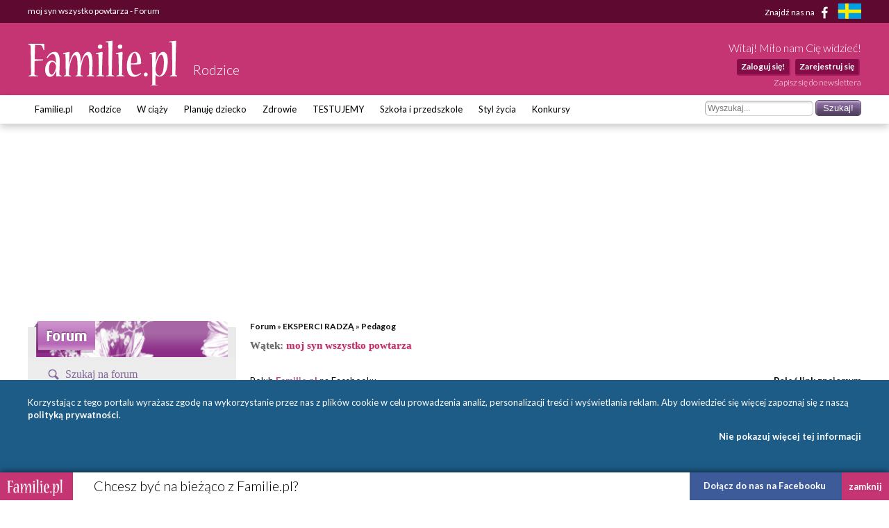

--- FILE ---
content_type: text/html; charset=UTF-8
request_url: https://rodzice.familie.pl/Forum-10-430/m1076321-0,moj-syn-wszystko-powtarza.html
body_size: 10303
content:
<!DOCTYPE html>

<html lang="pl-PL">
<head>
    <meta charset="utf-8">
    <meta name="viewport" content="width=device-width, initial-scale=1.0, maximum-scale=5.0">

    <meta name="description" content="moj syn wszystko powtarza - Witam.
Moj syn ma 4 lata, w kwietniu skonczy 5. Mieszkamy w Anglii od poczatku kiedy sie urodzil. Od wrzesnia chodzi juz do szkoly dziennie..." >
	<title>moj syn wszystko powtarza - Forum - Familie.pl</title>

    <link rel="preconnect" href="https://fonts.googleapis.com" crossorigin>
    <link rel="dns-prefetch" href="https://fonts.googleapis.com">
    <link href="https://fonts.googleapis.com/css?family=Lato:300,400,400italic,700,700italic&subset=latin,latin-ext"
          rel="stylesheet">

    	<link href="/css/style.css?c=1745012032" media="screen" rel="stylesheet" type="text/css" >
	<link href="/style.css?c=1745012032" media="screen" rel="stylesheet" type="text/css" >
	<link href="/fonts/familie/css/familie-1-2.css?c=1745012032" media="screen" rel="stylesheet" type="text/css" >
	<link href="https://www.familie.pl/Forum-10-430/m1076321-1,moj-syn-wszystko-powtarza.html" rel="canonical" >
	<link href="https://www.familie.pl/rss/article" rel="alternate" type="application/rss+xml" title="Kanał RSS artykułów" >
	<link href="https://www.familie.pl/rss/forum" rel="alternate" type="application/rss+xml" title="Kanał RSS forum" >
	<link href="https://www.familie.pl/rss/wish" rel="alternate" type="application/rss+xml" title="Kanał RSS życzeń" >
	<script type="text/javascript" src="https://ajax.googleapis.com/ajax/libs/jquery/1.12.4/jquery.min.js"></script>
	<script type="text/javascript" src="https://www.familie.pl/js/jquery.utils.js"></script>

    <meta property="og:site_name" content="Familie.pl">
    <meta property="og:title" content="	moj syn wszystko powtarza - Forum">
    <meta property="og:type" content="article">
    <meta property="og:url"
          content="https://rodzice.familie.pl/Forum-10-430/m1076321-0,moj-syn-wszystko-powtarza.html">
    <meta property="og:image"
          content="https://www.familie.pl/i/logo.png">

    <script>
        window.mt = window.mt || function () {
            (mt.q = mt.q || []).push(arguments)
        };
        mt.l = +new Date;
        mt('create', 4606);
    </script>
    <script async src="//cdn.mxapis.com/mt.js"></script>

    	<script type="text/javascript" src="https://www.familie.pl/js/sw-mt.js"></script>
	<script type="text/javascript" src="https://ajax.googleapis.com/ajax/libs/jquery/1.12.4/jquery.min.js"></script>
	<script type="text/javascript" src="https://www.familie.pl/js/jquery.utils.js"></script>
    <script async src="https://pagead2.googlesyndication.com/pagead/js/adsbygoogle.js?client=ca-pub-4525552127349608"
            crossorigin="anonymous"></script>

    <!-- If APPLICATION_ENV is staging load the below script -->
        <!--[if IE 7]>
    <link rel="stylesheet" href="/style-7.css" type="text/css" media="screen"> <![endif]-->
</head>

<body id="ResponsivePage"
      class="channel-rodzice module-forum" style="background: #FFF; background-attachment: fixed;;">

<div id="fb-root"></div>
<script>
    (function (d, s, id) {
        var js, fjs = d.getElementsByTagName(s)[0];
        if (d.getElementById(id))
            return;
        js = d.createElement(s);
        js.id = id;
        js.src = "//connect.facebook.net/pl_PL/sdk.js#xfbml=1&version=v2.3&appId=141818292568422";
        fjs.parentNode.insertBefore(js, fjs);
    }(document, 'script', 'facebook-jssdk'));
</script>

<div id="Topbar">
    <div class="wrap">
        <h1>	moj syn wszystko powtarza - Forum</h1>        <p>
            <a href="https://www.facebook.com/Familiepl" rel="noopener noreferrer">Znajdź nas na <i
                        class="fi-facebook-1"></i></a>
            <a href="https://www.familjeliv.se" target="_blank" rel="noopener noreferrer" aria-label="familjeliv.se">
                <img title="familjeliv.se" src="/i/flag-swe.png">
            </a>
        </p>
    </div>
</div>

<div id="Header">

    <div class="wrap">

        <div class="Logo">
            <a href="https://www.familie.pl/"
               title="Portal dla rodziców Familie.pl">
                <img src="/i/familie.pl.png"
                     alt="Familie.pl - społeczność rodziców: chiński kalendarz ciąży, imieniny">
            </a>
            <p>Rodzice</p>
        </div>

        <div id="UserPanel">

                            <p>Witaj! Miło nam Cię widzieć!</p>
                <ul>
                    <li>
                        <a href="https://rodzice.familie.pl/user/login/index/redirect/%252FForum-10-430%252Fm1076321-0%252Cmoj-syn-wszystko-powtarza.html">Zaloguj się!</a>
                    </li>
                    <li>
                        <a href="https://www.familie.pl/user/register">Zarejestruj się</a>
                    </li>
                </ul>
                        <a href="/newsletter" class="small">Zapisz się do newslettera</a>
        </div>


    </div>

</div>

<div id="Menu">
    <div class="wrap">
        <form method="get" action="https://rodzice.familie.pl/szukaj"><dl class="zend_form">
<dt id="s-55-label"><label for="s-55" class="optional">Szukane słowo</label></dt>
<dd id="s-55-element">
<input type="text" name="s" id="s-55" value="" placeholder="Wyszukaj..."></dd>
<dd>
<input type="submit" name="submit" id="submit-s-55" value="Szukaj!"></dd></dl></form>        <ul class="navigation">
    <li>
        <a id="menu-9" href="https://www.familie.pl/">Familie.pl</a>
        <ul>
            <li>
                <a id="menu-11" href="/article">Artykuły</a>
            </li>
            <li>
                <a id="menu-15" href="/quizy">Quizy</a>
            </li>
            <li>
                <a id="menu-14" href="/gallery">Galerie</a>
            </li>
            <li>
                <a id="menu-20" href="/zyczenia">Życzenia</a>
            </li>
            <li>
                <a id="menu-60" href="https://www.familie.pl/forum">Forum</a>
            </li>
        </ul>
    </li>
    <li>
        <a id="menu-36" href="https://rodzice.familie.pl/">Rodzice</a>
        <ul>
            <li>
                <a id="menu-115" href="https://rodzina.familie.pl/karmienie-piersia-pozycje-dieta-wyzwania-wspieramy-mamy/">Karmienie piersią</a>
            </li>
            <li>
                <a id="menu-122" href="https://rodzina.familie.pl/dziecko-2025-becikowe-swiadczenia-urlopy-zajecia-i-wychowanie/">Dziecko 2025: becikowe, świadczenia, urlopy</a>
            </li>
            <li>
                <a id="menu-113" href="https://rodzina.familie.pl/kalendarz-rozwoju-dziecka-pierwszy-rok-bez-tajemnic/">Rozwój dziecka: Pierwszy ROK bez tajemnic</a>
            </li>
            <li>
                <a id="menu-32" href="https://rodzice.familie.pl/article/index/index/category/10/title/Dzieci-0-1">Dzieci 0 - 1</a>
            </li>
            <li>
                <a id="menu-34" href="https://rodzice.familie.pl/article/index/index/category/11/title/Dzieci-1-3">Dzieci 1 - 3</a>
            </li>
            <li>
                <a id="menu-37" href="https://rodzice.familie.pl/article/index/index/category/12/title/Dzieci-3-5">Dzieci 3 - 5</a>
            </li>
            <li>
                <a id="menu-38" href="https://rodzice.familie.pl/article/index/index/category/13/title/Dzieci-6-12">Dzieci 6 - 12</a>
            </li>
            <li>
                <a id="menu-39" href="https://rodzice.familie.pl/article/index/index/category/14/title/Nastolatki">Nastolatki</a>
            </li>
            <li>
                <a id="menu-40" href="https://www.familie.pl/szkoly-przedszkola">Baza szkół i przedszkoli</a>
            </li>
            <li>
                <a id="menu-42" href="https://dziadkowie.familie.pl/">Dziadkowie</a>
            </li>
        </ul>
    </li>
    <li>
        <a id="menu-27" href="https://wciazy.familie.pl/">W ciąży</a>
        <ul>
            <li>
                <a id="menu-93" href="http://rodzina.familie.pl/">Wyprawka dla dziecka i mamy</a>
            </li>
            <li>
                <a id="menu-82" href="https://www.familie.pl/tool/pregnantcalc/pregnant-calendar">Kalendarz Rozwoju Ciąży</a>
            </li>
            <li>
                <a id="menu-28" href="https://wciazy.familie.pl/article/index/index/category/24/title/Trymestr-I">Trymestr I</a>
            </li>
            <li>
                <a id="menu-29" href="https://wciazy.familie.pl/article/index/index/category/25/title/Trymestr-II">Trymestr II</a>
            </li>
            <li>
                <a id="menu-30" href="https://wciazy.familie.pl/article/index/index/category/26/title/Trymestr-III">Trymestr III</a>
            </li>
            <li>
                <a id="menu-31" href="https://wciazy.familie.pl/article/index/index/category/27/title/Porod">PORÓD</a>
            </li>
            <li>
                <a id="menu-79" href="https://www.familie.pl/kalkulator-urlopu-macierzynskiego">Kalkulator urlopu macierzyńskiego</a>
            </li>
            <li>
                <a id="menu-33" href="https://www.familie.pl/kalkulator-ciazowy">Kalkulator ciążowy</a>
            </li>
            <li>
                <a id="menu-64" href="https://www.familie.pl/imiona">Imię dla dziecka</a>
            </li>
            <li>
                <a id="menu-65" href="https://www.familie.pl/tool/pregnantcalc/weight">Ile przytyjesz w ciąży?</a>
            </li>
            <li>
                <a id="menu-80" href="https://www.familie.pl/chlopiec-czy-dziewczynka">Chłopiec czy dziewczynka?</a>
            </li>
        </ul>
    </li>
    <li>
        <a id="menu-25" href="https://planujedziecko.familie.pl/">Planuję dziecko</a>
        <ul>
            <li>
                <a id="menu-26" href="https://www.familie.pl/imiona">Księga imion</a>
            </li>
            <li>
                <a id="menu-24" href="https://www.familie.pl/tool/zodiac">Zaplanuj znak zodiaku</a>
            </li>
            <li>
                <a id="menu-17" href="https://planujedziecko.familie.pl/article/index/index/category/40/title/In-vitro">Płodność i antykoncepcja</a>
            </li>
            <li>
                <a id="menu-23" href="https://planujedziecko.familie.pl/#">Przygotowania do ciąży</a>
            </li>
            <li>
                <a id="menu-22" href="https://planujedziecko.familie.pl/article/index/index/category/40/title/In-vitro">In vitro</a>
            </li>
            <li>
                <a id="menu-19" href="https://planujedziecko.familie.pl/article/index/index/category/23/title/Adopcja">Adopcja</a>
            </li>
        </ul>
    </li>
    <li>
        <a id="menu-43" href="https://zdrowie.familie.pl/">Zdrowie</a>
        <ul>
            <li>
                <a id="menu-66" href="https://www.familie.pl/bmi">Kalkulator BMI</a>
            </li>
            <li>
                <a id="menu-86" href="https://zdrowie.familie.pl/article/index/list/category/31/title/Diety-Swiata">Diety</a>
            </li>
        </ul>
    </li>
    <li>
        <a id="menu-83" href="https://www.familie.pl/testujemy">TESTUJEMY</a>
    </li>
    <li>
        <a id="menu-95" href="http://doszkoly.familie.pl/">Szkoła i przedszkole</a>
    </li>
    <li>
        <a id="menu-53" href="https://stylzycia.familie.pl/">Styl życia</a>
        <ul>
            <li>
                <a id="menu-54" href="https://stylzycia.familie.pl/article/index/index/category/43/title/Uroda">Uroda</a>
            </li>
            <li>
                <a id="menu-59" href="https://slub.familie.pl/">Ślub i wesele</a>
            </li>
            <li>
                <a id="menu-57" href="https://stylzycia.familie.pl/article/index/index/category/46/title/Praca-i-pieniadze">Praca i pieniądze</a>
            </li>
            <li>
                <a id="menu-56" href="https://stylzycia.familie.pl/article/index/index/category/45/title/Dom-i-ogrod">Dom i ogród</a>
            </li>
            <li>
                <a id="menu-55" href="https://stylzycia.familie.pl/article/index/index/category/44/title/Moda">Moda</a>
            </li>
            <li>
                <a id="menu-58" href="https://www.familie.pl/przepisy-kulinarne">Przepisy</a>
            </li>
            <li>
                <a id="menu-52" href="https://stylzycia.familie.pl/article/index/index/category/49/title/Wypoczynek">Wypoczynek</a>
            </li>
        </ul>
    </li>
    <li>
        <a id="menu-44" href="https://familie.pl/konkursy">Konkursy</a>
    </li>
</ul>    </div>
</div>


  <div class="w2g-slot1-art-placeholder ad-placeholder"></div>
  <style>
      .w2g-slot1-art-placeholder {
          background-color: #fff;
          min-height: 294px;
          margin: 0 auto;
      }

      #w2g-slot1-sg,
      #w2g-slot1-art {
          min-height: 294px;
          transition: min-height, height .3s !important;
      }

      @media (min-width: 750px) {

          .w2g-slot1-art-placeholder {
              min-height: 244px;
          }

          #w2g-slot1-sg,
          #w2g-slot1-art {
              min-height: 244px;
          }
      }

      #w2g-slot1-sg.w2g,
      #w2g-slot1-art.w2g {
          display: block !important;
      }

      #w2g-slot1-sg + .w2g-slot1-art-placeholder,
      #w2g-slot1-art + .w2g-slot1-art-placeholder {
          display: none !important;
      }
  </style>

<div id="Container" class="wrap content-rodzice-forum">
    <div id="ProperContent">
<div id="right" class="forumRight">
  <div class="breadcrumbs">
    <a
      href="https://www.familie.pl/forum">Forum</a>
    &raquo;
      <a id="breadcrumbs-c10" title="Porady ekspertów z różnych dziedzin." class="acc772" href="https://rodzice.familie.pl/Forum-10-0-1">EKSPERCI RADZĄ</a> &raquo; <a id="breadcrumbs-f430" href="https://rodzice.familie.pl/Forum-10-430-1">Pedagog</a>        </div>


  <h2>
      Wątek: <span>moj syn wszystko powtarza</span>
  </h2>

  <div class="forumThreads">

      <div style="overflow: hidden; margin: 20px 0; height: 84px"><div class="addthis_toolbox addthis_default_style addthis_32x32_style floatLeft"><p>Polub <a href="https://www.<?php echo APPLICATION_DOMAIN ?>" style="color:#C43175;font-weight:bold;">Familie.pl</a> na Facebooku</p><a class="addthis_button_facebook_like" fb:like:href="https://www.facebook.com/Familiepl"></a></div><div class="addthis_toolbox addthis_default_style addthis_32x32_style floatRight"><p><strong>Poleć link znajomym</strong></p><a class="addthis_button_email"></a><a class="addthis_button_facebook"></a><a class="addthis_button_compact"></a><a class="addthis_counter addthis_bubble_style"></a></div></div><script type="text/javascript" src="//s7.addthis.com/js/250/addthis_widget.js#username=familiepl"></script>
    <div class="forumButtons">
                    </div>

    <div class="forumThreadInfo">
      <span
        class="answers">0</span> odp.      &nbsp; <span
        class="icon icon-page"></span> Strona 1 z 1      &nbsp; Odsłon wątku: 13708    </div>

      
    <div id="intertext1" class="bbtext">
      <ul class="posts">
        <li class="post post-first">
                      <div class="post-info">
                              <p
                  class="post-author">Anonim (joanna)</p>
                                            <div class="post-quote-date" style="display: none;">2014-02-03 22:21:07</div>
          </div>
          <p class="post-details">
              
                          <a rel="nofollow"
               href="https://rodzice.familie.pl/reports/report/from/1/id/1076321/user/33519/url/https%253A%252F%252Frodzice.familie.pl%252FForum-10-430%252Fm1076321-0%252Cmoj-syn-wszystko-powtarza.html"
               title="Zgłoś naruszenie zasad"><img
                alt="Zgłoś naruszenie zasad"
                src="/i/forum/report.png"></a>
              3 lutego 2014 22:21 | ID: <span
              class="post-id">1076321</span>
          </p>
          <div class="post-body">
            <div
              class="post-body-content"><p><span>Witam.</span></p>
<p><span><br />Moj syn ma 4 lata, w kwietniu skonczy 5. Mieszkamy w Anglii od poczatku kiedy sie urodzil. Od wrzesnia chodzi juz do szkoly dziennie na 6 godzin. Od pewnego czasu nauczycielka zwrocila mi uwage, ze moj syn wszystko powtarza za dziecmi, kopiuje ich. jezeli ktos krzyknie to on tez, ktos sciaga sweter to on tez, ktos cos pokazuje on robi to samo. Zauwazylam to tez sama w paru sytuacjach np. jechalam z nim autobusem dziecko cos pokazywalo on to powtarzal. Nie wiem moze jest to spowodowane tym, ze nie zna jeszcze jezyka angielskiego. Nie wie dokladnie co oni mowia i moze mysli, ze ma cos powtorzyc. Kilka razy nauczycielka zwrocila mi na to uwage. W domu tez mu tlumacze, to on powtarza to samo za mna i jeszcze podniesionym glosem. Jezeli chodzi o nauke, to jest wszystko w porzadku. Zna wszystkie litery, umnie juz czytac, liczy do 100. Wszystko jest normalnie. Problem w tym ze on wszystko kopiuje za dziecmi. Jak go tego od uczyc.</span></p></div>
                        </div>

            
          <div class="post-actions">
                                      </div>
        </li>
        <li class="w2g-slot2-sg-placeholder ad-placeholder"></li>
      </ul>
    </div>

    <style>
        .w2g-slot2-sg-placeholder,
        .w2g-slot3-sg-placeholder {
            min-height: 294px;
        }

        #w2g-slot2-sg,
        #w2g-slot3-sg {
            display: block !important;
            min-height: 294px;
            transition: min-height, height .3s !important;
        }

        #w2g-slot2-sg + .w2g-slot2-sg-placeholder,
        #w2g-slot3-sg + .w2g-slot3-sg-placeholder {
            display: none !important;
        }

        @media (min-width: 750px) {

            .w2g-slot2-sg-placeholder,
            .w2g-slot3-sg-placeholder {
                min-height: 244px;
            }

            #w2g-slot2-sg,
            #w2g-slot3-sg {
                min-height: 244px;
            }
        }
    </style>

      

    <div id="intertext2" class="bbtext">
      <ul class="posts">
                </ul>
    </div>

      

      
  </div>

    
    <div id="loginForm2"><p>Nie masz konta? Zaloguj się, aby tworzyć nowe wątki i dyskutować na forum.</p><div class="loginLeft"><p class="account center">Nie masz jeszcze konta na familie.pl?<br>Załóż je już teraz!</p><p class="register center"><a href="/user/register">Zarejestruj się!</a></p></div><div class="breakLine">&nbsp;</div><form id="loginForm" name="loginForm" enctype="application/x-www-form-urlencoded" method="post" action="/user/login/index/redirect/https%253A%252F%252Frodzice.familie.pl%252FForum-10-430%252Fm1076321-0%252Cmoj-syn-wszystko-powtarza.html"><table>
<tr><td id="userid-label"><label for="userid" class="required">Mój adres e-mail</label></td>
<td class="element">
<input type="text" name="userid" id="userid" value=""></td></tr>
<tr><td id="password-label"><label for="password" class="required">Hasło</label></td>
<td class="element">
<input type="password" name="password" id="password" value="" class="password"></td></tr>
<tr><td id="remember-label"><label for="remember" class="optional">Zapamiętaj mnie</label></td>
<td class="element">
<input type="hidden" name="remember" value="0"><input type="checkbox" name="remember" id="remember" value="1">
<p class="description">Zaznacz jeśli chcesz logować się automatycznie</p></td></tr>
<dt id="recaptcha-label">&#160;</dt>
<dd id="recaptcha-element">
<input type="hidden" name="recaptcha" value="" id="recaptcha"></dd>
<tr><td class="element center" colspan="2">
<input type="submit" name="presubmit" id="presubmit" value="Zaloguj mnie!" class="g-recaptcha" data-sitekey="6LenZVIqAAAAALdkBxTNCOAdzT0KoOw2rtnt_Atk" data-callback="onSubmit" data-action="submit"></td></tr></table></form><p class="forgotten"><a href="https://rodzice.familie.pl/user/login/reminder">Nie pamiętam hasła! Co robić?</a></p></div></div>


<div id="forum-tooltip" style="display:none;"></div>

<div id="left">
    <div id="forumHeader"></div>

<div class="sidebar">
	<div class="apla-form-sidebar">
		<p class="page-title-violet search-header">Szukaj na forum</p>
		<form id="forum_search" name="forum_search" enctype="application/x-www-form-urlencoded" method="post" action="https://rodzice.familie.pl/szukaj"><dl class="zend_form">
<dd>
<input type="text" name="s" id="s" value=""></dd>
<dd>
<input type="submit" name="submitButton" id="submitButton" value="Szukaj"></dd>

<input type="hidden" name="t" value="T" id="t"></dl></form>	</div>

	<div class="w2g-slot7-sg-placeholder ad-placeholder"></div>

	<ul class="options">
		    	
				<li><a href="https://rodzice.familie.pl/Forum-0-N-1"><strong>Nowe posty</strong></a></li>
		<li><a href="https://rodzice.familie.pl/Forum-0-T-1"><strong>Nowe wątki</strong></a></li>
		<li><a href="https://rodzice.familie.pl/Forum-0-P-1"><strong>Sondy</strong></a></li>
		<li><a href="https://rodzice.familie.pl/Forum-0-M-1"><strong>Hot dyskusje</strong></a></li>
			</ul>
	
	

    		<ul class="navigation">
			<li class="title">Czytaj również</li>
						<li><a href="https://rodzice.familie.pl/Forum-10-384/m1062083-1,Czy-mozna-zajsc-w-ciaze-zaraz-po-odstawieniu-tabletek-antykoncepcyjnych.html" class="title">Czy można zajść w ciążę zaraz po odstawieniu tabletek antykoncepcyjnych?</a></li>
						<li><a href="https://rodzice.familie.pl/Forum-10-384/m1091271-1,Po-zakazeniu-wirusem-HPV.html" class="title">Po zakażeniu wirusem HPV</a></li>
						<li><a href="https://rodzice.familie.pl/Forum-10-384/m858270-1,Ibuflam-tabletki-przeciw-bolowe.html" class="title">Ibuflam - tabletki przeciw bolowe</a></li>
						<li><a href="https://rodzice.familie.pl/Forum-10-426/m714212-1,Kiedy-mozna-wniesc-sprawe-o-znieslawienie.html" class="title">Kiedy można wnieść sprawę o zniesławienie?</a></li>
						<li><a href="https://rodzice.familie.pl/Forum-10-384/m1150321-1,Dlugi-okres-problem.html" class="title">Długi okres - problem.</a></li>
					</ul>
	    
    <ul class="navigation">
    <li>
        <a id="menu-c19" title="Zapraszamy użytkowników familie.pl do zamieszczania ogłoszeń zgodnie z kategoriami: Imprezy, Kupię, Sprzedam, Zamienię. Ogłoszenia firm lub niezgodne z zasadami regulaminu naszego portalu będą usuwane." class="favour" href="https://rodzice.familie.pl/Forum-19-0-1">OGŁOSZENIA</a>
        <ul>
            <li>
                <a id="menu-f353" href="https://rodzice.familie.pl/Forum-19-353-1">Ogłoszenia</a>
            </li>
        </ul>
    </li>
    <li class="active">
        <a id="menu-c10" title="Porady ekspertów z różnych dziedzin." class="acc772" href="https://rodzice.familie.pl/Forum-10-0-1">EKSPERCI RADZĄ</a>
        <ul>
            <li>
                <a id="menu-f497" href="https://rodzice.familie.pl/Forum-10-497-1">Chustonoszenie</a>
            </li>
            <li>
                <a id="menu-f436" href="https://rodzice.familie.pl/Forum-10-436-1">Fizjoterapeutka</a>
            </li>
            <li class="active">
                <a id="menu-f430" href="https://rodzice.familie.pl/Forum-10-430-1">Pedagog</a>
            </li>
            <li>
                <a id="menu-f432" href="https://rodzice.familie.pl/Forum-10-432-1">Pediatra</a>
            </li>
            <li>
                <a id="menu-f437" href="https://rodzice.familie.pl/Forum-10-437-1">Psycholog dziecięcy</a>
            </li>
            <li>
                <a id="menu-f498" href="https://rodzice.familie.pl/Forum-10-498-1">Swiadczenia rodzinne</a>
            </li>
            <li>
                <a id="menu-f483" href="https://rodzice.familie.pl/Forum-10-483-1">Zdrowe odżywianie</a>
            </li>
        </ul>
    </li>
    <li>
        <a id="menu-c5" title="Familie.pl - forum dla rodziców i nie tylko. To nasze rodzinne forum dyskusyjne, na którym rozmawiamy o wszystkim, co nas interesuje. Dom i rodzina, kulinaria, polityka, zdrowie i wiele innych, ciekawych tematów. To Wy tworzycie niepowtarzalną atmosferę tego wirtualnego miejsca. " class="ef7f88" href="https://rodzice.familie.pl/Forum-5-0-1">RUBRYKI OGÓLNE</a>
        <ul>
            <li>
                <a id="menu-f380" title="Forum Dietetyk radzi - forum dyskusyjne Familie.pl, na którym ekspert dietetyk odpowie na wszystkie Wasze pytania. Najlepsza dieta dla Ciebie, najlepsza dieta dla Twojego dziecka - jeśli nie wiesz co wybrać, poradź się eksperta. " href="https://rodzice.familie.pl/Forum-5-380-1">Dietetyk radzi</a>
            </li>
        </ul>
    </li>
    <li>
        <a id="menu-c3" title="Chcesz podzielić się swoimi doświadczeniami w pielęgnacji, żywieniu, wychowaniu dziecka? A może chcesz o coś zapytać rodziców, którzy posiadają dzieci w wieku Twojego malucha? Zapraszamy do dyskusji!" class="fbd39e" href="https://rodzice.familie.pl/Forum-3-0-1">RODZICE</a>
        <ul>
            <li>
                <a id="menu-f495" href="https://rodzice.familie.pl/Forum-3-495-1">Czas mamy</a>
            </li>
            <li>
                <a id="menu-f20" href="https://rodzice.familie.pl/Forum-3-20-1">Dzieci 0-1 lat</a>
            </li>
            <li>
                <a id="menu-f168" href="https://rodzice.familie.pl/Forum-3-168-1">Dzieci 1-3 lat</a>
            </li>
            <li>
                <a id="menu-f169" href="https://rodzice.familie.pl/Forum-3-169-1">Dzieci 3-5 lat</a>
            </li>
            <li>
                <a id="menu-f170" href="https://rodzice.familie.pl/Forum-3-170-1">Dzieci 6-12 lat</a>
            </li>
            <li>
                <a id="menu-f28" href="https://rodzice.familie.pl/Forum-3-28-1">Inne</a>
            </li>
            <li>
                <a id="menu-f102" href="https://rodzice.familie.pl/Forum-3-102-1">Nastolatki</a>
            </li>
        </ul>
    </li>
    <li>
        <a id="menu-c6" title="Grupa przeznaczona  dla ojców, poruszająca tematy związane z wychowaniem dzieci, spędzaniem czasu z dziećmi oraz sprawami ważnymi dla każdego taty." class="dacfab" href="https://rodzice.familie.pl/Forum-6-0-1">STREFA TATY</a>
        <ul>
            <li>
                <a id="menu-f85" href="https://rodzice.familie.pl/Forum-6-85-1">Inne </a>
            </li>
            <li>
                <a id="menu-f425" href="https://rodzice.familie.pl/Forum-6-425-1">Męskie rozmowy</a>
            </li>
        </ul>
    </li>
    <li>
        <a id="menu-c11" title="Własne fora i grupy Użytkowników." class="acc772" href="https://rodzice.familie.pl/Forum-11-0-1">UŻYTKOWNICY</a>
    </li>
</ul>
        </div>

<style>
  .w2g-slot7-sg-placeholder,
  .w2g-slot5-sg-placeholder {
    min-height: 294px;
    width: 300px;
  }

  #w2g-slot7-sg,
  #w2g-slot5-sg {
    display: block !important;
    min-height: 294px;
    width: 300px;
    transition: all .3s !important;
		overflow: hidden !important;
  }

  #w2g-slot7-sg + .w2g-slot7-sg-placeholder,
  #w2g-slot5-sg + .w2g-slot5-sg-placeholder {
    display: none !important;
  }
</style>
</div>
</div>
</div>

<style>
    .w2g-slot3-art-placeholder {
        background-color: #fff;
        min-height: 294px;
        margin: 0 auto;
    }

    #w2g-slot4-sg,
    #w2g-slot3-art {
        min-height: 294px;
        transition: min-height, height .2s;
    }

    @media (min-width: 750px) {

        .w2g-slot3-art-placeholder {
            min-height: 244px;
        }

        #w2g-slot4-sg,
        #w2g-slot3-art {
            min-height: 244px;
            transition: min-height, height .2s;
        }
    }

    #w2g-slot4-sg.w2g,
    #w2g-slot3-art.w2g {
        display: block !important;
    }

    .w2g-slot3-art-placeholder + #w2g-slot4-sg,
    .w2g-slot3-art-placeholder + #w2g-slot3-art {
        margin-top: -294px;
    }

    @media (min-width: 750px) {
        .w2g-slot3-art-placeholder + #w2g-slot4-sg,
        .w2g-slot3-art-placeholder + #w2g-slot3-art {
            margin-top: -244px;
        }
    }
</style>

<div class="w2g-slot3-art-placeholder ad-placeholder"></div>

<div id="FooterTop">
    <div class="wrap">
        <div class="Logo">
            <a href="https://www.familie.pl/"
               title="Portal dla rodziców Familie.pl">
                <img src="/i/familie.pl.png" alt="Kalendarz imienin, płci, kalkulator ciąży - Familie.pl">
            </a>
            <p>Tworzymy społeczność rodziców</p>
        </div>
    </div>
</div>
<div id="Footer">

    <div class="wrap">
        <div class="FLeft">
            <div>
                                <p>Adres redakcji:<br>ul.Białowieska 7/9 lok. 34<br>04-063 Warszawa</p>
                <p>Napisz do nas:<br><a href="mailto:info@familie.pl">info@familie.pl</a></p>
            </div>

                    </div>

        <div class="FRight">
            <ul>
                <li class="header">Narzędzia</li>
                <li>
                    <a href="https://www.familie.pl/kalendarz-owulacyjny">Kalendarz
                        owulacyjny</a></li>
                <li><a href="https://familie.pl/artykuly/przewodnik-po-ciazy">Przewodnik po
                        ciąży</a></li>
                <li><a href="https://familie.pl/artykuly/kalendarz-ciazy">Kalendarz ciąży</a></li>
                <li>
                    <a href="https://www.familie.pl/kalkulator-ciazowy">Kalkulator ciąży</a>
                </li>
                <li>
                    <a href="https://www.familie.pl/kalkulator-urlopu-macierzynskiego">Oblicz urlop macierzyński</a>
                </li>
                <li>
                    <a href="https://www.familie.pl/chlopiec-czy-dziewczynka">Chłopiec czy dziewczynka?</a>
                </li>
                <li>
                    <a href="https://www.familie.pl/imiona">Księga imion dzieci</a>
                </li>
                <li>
                    <a href="https://familie.pl/artykuly/kalendarz-rozwoju-dziecka">Kalendarz rozwoju dziecka</a>
                </li>
                <li>
                    <a href="https://www.familie.pl/bmi">Kalkulator BMI</a>
                </li>
                                <li>
                    <a href="https://www.familie.pl/games">Gry</a>
                </li>
                <!-- <li><a href="#">Quizy</a></li> -->
                <li>
                    <a href="https://www.familie.pl/edukacja">Edukacja</a>
                </li>
                <li>
                    <a href="https://www.familie.pl/kalendarz-swiat">Kalendarz</a>
                </li>
                <li>
                    <a href="https://familie.pl/dladzieci">Rodzice dla dzieci</a>
                </li>
                <li>
                    <a href="https://www.familie.pl/tool/zodiac">Zaplanuj znak Zodiaku</a>
                </li>
            </ul>

            <ul>
                <li class="header">Forum</li>
                                                                            <li>
                            <a href="https://www.familie.pl/Forum-19-0-1">Ogłoszenia</a>
                        </li>
                                                                                <li>
                            <a href="https://www.familie.pl/Forum-9-0-1">Ekorodzina</a>
                        </li>
                                                                                <li>
                            <a href="https://www.familie.pl/Forum-10-0-1">Eksperci radzą</a>
                        </li>
                                                                                <li>
                            <a href="https://www.familie.pl/Forum-5-0-1">Rubryki ogólne</a>
                        </li>
                                                                                <li>
                            <a href="https://www.familie.pl/Forum-12-0-1">Ślub i wesele</a>
                        </li>
                                                                                <li>
                            <a href="https://www.familie.pl/Forum-1-0-1">Planuję dziecko</a>
                        </li>
                                                                                <li>
                            <a href="https://www.familie.pl/Forum-3-0-1">Rodzice</a>
                        </li>
                                                                                <li>
                            <a href="https://www.familie.pl/Forum-14-0-1">Dziadkowie</a>
                        </li>
                                                                                <li>
                            <a href="https://www.familie.pl/Forum-6-0-1">Strefa taty</a>
                        </li>
                                                                                <li>
                            <a href="https://www.familie.pl/Forum-11-0-1">Użytkownicy</a>
                        </li>
                                                                                <li>
                            <a href="https://www.familie.pl/Forum-18-0-1">Porady domowe</a>
                        </li>
                                                                                                                        </ul>

            <ul>
                <li class="header">Blogi</li>
                                                    <li>
                        <a href="https://www.familie.pl/Blogi-1-0-0">Opinie</a>
                    </li>
                                    <li>
                        <a href="https://www.familie.pl/Blogi-3-0-0">Życie dzień po dniu</a>
                    </li>
                                    <li>
                        <a href="https://www.familie.pl/Blogi-7-0-0">Społeczeństwo</a>
                    </li>
                                    <li>
                        <a href="https://www.familie.pl/Blogi-11-0-0">Hobby i pasje</a>
                    </li>
                                    <li>
                        <a href="https://www.familie.pl/Blogi-12-0-0">Okolicznościowe</a>
                    </li>
                            </ul>

            <ul>
                <li class="header">O Familie.pl</li>
                <li>
                    <a href="/profil/familie/1465,Kontakt-z-Familiepl.html ">Kontakt</a>
                </li>
                <li>
                    <a href="/profil/familie/1464,Zapraszamy-do-wspolpracy-z-FAMILIEpl.html">Reklama</a>
                </li>
                <li>
                    <a href="/profil/familie/1478,Familiepl-Regulamin-Uzytkownika.html">Regulaminy</a>
                </li>
                <li>
                    <a href="https://www.familie.pl/profil/jkm/3684,Prawa-i-obowiazki-Moderatorow-Portalu-Familiepl.html">Moderatorzy</a>
                </li>
                <li>
                    <a href="https://www.familie.pl/artykul/Program-lojalnosciowy-Familiepl,4902,1.html">Program
                        lojalnościowy</a></li>
                <li>
                    <a href="https://www.familie.pl/user/invitation">Zaproś znajomego</a>
                </li>
                <li><a href="/profil/familie/1566,Partnerzy-Familiepl.html">Nasi partnerzy</a></li>
                <li>
                    <a href="/profil/ula/1722,Nasze-osiagniecia.html">Nasze osiągnięcia</a>
                </li>
                <li>
                    <a href="https://www.familie.pl/artykul/Polityka-prywatnosci-portali-internetowych-wydawanych-przez-Familiepl-Sp-z-o-o,13341,1.html">Polityka
                        prywatności</a></li>
            </ul>

            <ul>
                <li class="header">Serwisy</li>
                                    <li>
                        <a href="https://slub.familie.pl/">Ślub i wesele</a>
                    </li>
                                    <li>
                        <a href="https://planujedziecko.familie.pl/">Planuję dziecko</a>
                    </li>
                                    <li>
                        <a href="https://wciazy.familie.pl/">W ciąży</a>
                    </li>
                                    <li>
                        <a href="https://rodzice.familie.pl/">Rodzice</a>
                    </li>
                                    <li>
                        <a href="https://dziadkowie.familie.pl/">Dziadkowie</a>
                    </li>
                                    <li>
                        <a href="https://Swieta.familie.pl/">Święta</a>
                    </li>
                                    <li>
                        <a href="https://zdrowie.familie.pl/">Zdrowie</a>
                    </li>
                                    <li>
                        <a href="https://stylzycia.familie.pl/">Styl Życia</a>
                    </li>
                                    <li>
                        <a href="https://czaswolny.familie.pl/">Czas wolny</a>
                    </li>
                                    <li>
                        <a href="https://medfood.familie.pl/">Eksperci MedFood</a>
                    </li>
                            </ul>

            <ul>
                <li class="header">Aktywność</li>
                <li>
                    <a href="https://www.familie.pl/forum">Forum</a>
                </li>
                <li>
                    <a href="https://www.familie.pl/blog">Blogi</a>
                </li>
                <li>
                    <a href="https://www.familie.pl/article">Artykuły</a>
                </li>
                <li>
                    <a href="https://www.familie.pl/gallery">Galerie</a>
                </li>
                <li>
                    <a href="https://www.familie.pl/wiki">Wiki</a>
                </li>
                <li>
                    <a href="https://www.familie.pl/zyczenia">Życzenia</a>
                </li>
                <li>
                    <a href="https://www.familie.pl/announce">Ogłoszenia</a>
                </li>
            </ul>
        </div>

        <hr>

        <p>Familie.pl – Internetowa Społeczność Rodziców. To Portal dla rodziców tworzony przez rodziców. Szczegółowy
            opis ciąży – tydzień po tygodniu, fazy porodu – przełam swój strach i nie bój się pytać. Na specjalnym forum
            dla rodziców znajdziesz rozwiązania wszystkich swoich problemów. Nasi eksperci – lekarze, prawnicy i wielu
            innych za darmo udzielają porad dla rodziców. Ślub i wesele, Ciąża, Rodzice – to tylko niektóre tytuły
            naszych serwisów. W każdym z nich znajdziesz coś dla siebie. Przyłącz się do nas!</p>
        <p>Partner serwisu: <a href="http://przyszloscdladzieci.org/" rel="nofollow"
                               aria-label="Fundacja Przyszłość Dla Dzieci"><img src="/i/home/fundacja.png"
                                                                                alt="Logo fundacji Przyszłość Dla Dzieci"></a>
        </p>

    </div>
</div>


<div id="Copyright">
    <div class="wrap">
        &copy; 2008-2026 MedFood Group SA

                <p>
            
            
                    </p>

    </div>

</div>

<p id="back-top">
    <a href="#body"><span></span>Do góry</a>
</p>
<script type="text/javascript">
    $(document).ready(function () {
        $("#back-top").hide();

        $(window).scroll(function () {
            if ($(this).scrollTop() > 250)
                $('#back-top').fadeIn();
            else
                $('#back-top').fadeOut();
        });
        $('#back-top a').click(function () {
            $('body,html').animate({scrollTop: 0}, 800);
            return false;
        });

        $('.menuToggle').click(function () {
            $('#Menu').toggleClass('opened');
            return false;
        });


        setTimeout(function () {
            if ($('body').css('backgroundImage').length > 4) $('body').removeAttr('id');
        }, 3000);


    });
</script>

<div class="shareBar">
    <div class="logo">
        <img src="/i/familie.pl.png" alt="Familie.pl">
    </div>
    <div class="text">
        Chcesz być na bieżąco z Familie.pl?
    </div>
    <a href="#" class="close">zamknij</a>
    <div class="plugin">
        Dołącz do nas na Facebooku <span class="spacer"></span>
        <div class="fb-like" data-href="https://www.facebook.com/Familiepl/" data-layout="button_count"
             data-action="like" data-show-faces="false" data-share="false"></div>
    </div>
</div>

<script type="text/javascript" src="https://www.familie.pl/js/shareBar.js"></script>

	<script type="text/javascript">
	    //<!--
	    $('.menu a[title]').tooltip({opacity:'0.7',position:'center right'});	    //-->
	</script>
	<script type="text/javascript">
	    //<!--
	    $(function(){ $('.dropdown > a').click(function(){ $(this).parent().children('ul').slideToggle(); $(this).toggleClass('droppeddown'); return false; }); $('.dropdown').children('a').append('<span class="triangle"></span>') });	    //-->
	</script>
	<script type="text/javascript">
	    //<!--
	    
$(function(){
	$('.post-quote').click(function() {
		var author = $(this).parents('.post').find('.post-author-link a').html();
		if (author == null) author = $(this).parents('.post').find('.post-author').html();
		var content =
			'<div class="post-quote-content"><strong>' +
			author +
			' (' +
			$(this).parent().parent().children('.post-info').children('.post-quote-date').html() +
			')</strong><div>' +
			$(this).parent().parent().children('.post-body').children('.post-body-content').html() +
			'</div></div><br>';
		$('#thread-content').append(content);
		$('body,html').animate({ scrollTop: $('#forumReply').offset().top - 100 }, 800);
		return false;
	})
	$('.post-reply').click(function() {
		var id = $(this).parent().children('.post-id').html();
		$('#subparent').val(id);
		$('body,html').animate({ scrollTop: $('#forumReply').offset().top - 100 }, 800);
		return false;
	});
	$('.post-body-content a:not([href*="familie.pl"])').each(function(i,a){
		a.href = '/przejdz?url=' + a.href;
	});
	$('.post-author-link').find('a').each(function() {
		if ($(this).text().length > 8) {
			$(this).data('orig') = $(this).text();
			$(this).text(elt.text().substr(0,8)+'...');
			$(this).hover(function() {
				$('#forum-tooltip').text();
			}, function() {});
		}
	});
});
	    //-->
	</script>
	<script type="text/javascript">
	    //<!--
	    
			var w2g = w2g || {};
			w2g.targeting = { 
				sponsorowane : ['0'],
				intext: ['0'],
				tag : ['forum','rodzice','thread1076321 forum430']
			};
				    //-->
	</script>
	<script type="text/javascript" src="https://lib.wtg-ads.com/lib.min.js"></script>
	<script type="text/javascript" src="https://www.familie.pl/js/rodo.js"></script><script async src="https://www.googletagmanager.com/gtag/js?id=G-TV59E39HDN"></script>
        <script>
          window.dataLayer = window.dataLayer || [];
          function gtag(){dataLayer.push(arguments);}
          gtag('js', new Date());
        
          gtag('config', 'G-TV59E39HDN');
        </script>
<script type="application/ld+json">
    {
      "@context": "https://schema.org/",
      "@type": "WebSite",
      "name": "Familie.pl - Tworzymy społeczność rodziców",
      "url": "https://www.familie.pl/",
      "potentialAction": {
        "@type": "SearchAction",
        "target": "https://www.familie.pl/szukaj?s={search_term_string}",
        "query-input": "required name=search_term_string"
      }
    }
</script>
<script type="application/ld+json">
    {
      "@context": "https://schema.org",
      "@type": "Organization",
      "name": "Familie.pl",
      "alternateName": "Familie.pl - Tworzymy społeczność rodziców",
      "url": "https://www.familie.pl/",
      "logo": "https://www.familie.pl/i/familie.pl.png",
      "sameAs": "https://www.facebook.com/Familiepl"
    }
</script>

</body>
</html>


--- FILE ---
content_type: text/html; charset=utf-8
request_url: https://www.google.com/recaptcha/api2/aframe
body_size: 267
content:
<!DOCTYPE HTML><html><head><meta http-equiv="content-type" content="text/html; charset=UTF-8"></head><body><script nonce="SjKIrzMl112WJNhmVge1rQ">/** Anti-fraud and anti-abuse applications only. See google.com/recaptcha */ try{var clients={'sodar':'https://pagead2.googlesyndication.com/pagead/sodar?'};window.addEventListener("message",function(a){try{if(a.source===window.parent){var b=JSON.parse(a.data);var c=clients[b['id']];if(c){var d=document.createElement('img');d.src=c+b['params']+'&rc='+(localStorage.getItem("rc::a")?sessionStorage.getItem("rc::b"):"");window.document.body.appendChild(d);sessionStorage.setItem("rc::e",parseInt(sessionStorage.getItem("rc::e")||0)+1);localStorage.setItem("rc::h",'1768780236169');}}}catch(b){}});window.parent.postMessage("_grecaptcha_ready", "*");}catch(b){}</script></body></html>

--- FILE ---
content_type: application/javascript
request_url: https://www.familie.pl/js/rodo.js
body_size: 723
content:
// cookies
if (document.cookie.indexOf("rodoRead=1") == -1) {

  function getDomain() {
    var domainArray = window.location.hostname.split('.'); 
    if(domainArray.length > 2) return domainArray[domainArray.length-2] + '.' + domainArray[domainArray.length-1];
    else return window.location.hostname;
  }

  function create(htmlStr) {
      var frag = document.createDocumentFragment(),
          temp = document.createElement('div');
      temp.innerHTML = htmlStr;
      while (temp.firstChild) {
          frag.appendChild(temp.firstChild);
      }
      return frag;
  }
  
  function showRodo() {
	  var text = '';
	  text += '<p>Korzystając z tego portalu wyrażasz zgodę na wykorzystanie przez nas z plików cookie w celu prowadzenia analiz, personalizacji treści i wyświetlania reklam. Aby dowiedzieć się więcej zapoznaj się z naszą <a style="color: #FFF; text-decoration: none; font-weight: bold;" href="https://www.familie.pl/artykul/Polityka-prywatnosci-portali-internetowych-wydawanych-przez-Familiepl-Sp-z-o-o,13341,1.html">polityką prywatności</a>.</p>';
	  text += '<p style="text-align: right;"><a href="#" onclick="acceptRodo();return false;" style="color: #FFF; text-decoration: none; font-weight: bold;">Nie pokazuj więcej tej informacji</a></p>';
	  
      var fragment = create('<div id="rodoinfo" style="position: fixed; right: 0; bottom: 0; left: 0; z-index: 9999; background: #1D5C87; color: #FFF; padding: 10px 10px 70px;"><div style="max-width: 1200px;margin: 0 auto;">' + text + '</div></div>');
      document.body.insertBefore(fragment, document.body.childNodes[0]); 
  }
  
  function acceptRodo() {
      var exdate = new Date();
      exdate.setDate(exdate.getDate() + 365);
      var value = "1" + "; expires=" + exdate.toUTCString() + ';domain=.' + getDomain() + ';path=/';
      document.cookie = "rodoRead=" + value;
      var element = document.getElementById('rodoinfo');
      element.parentNode.removeChild(element);
  }

  window.onload = showRodo;   
}








